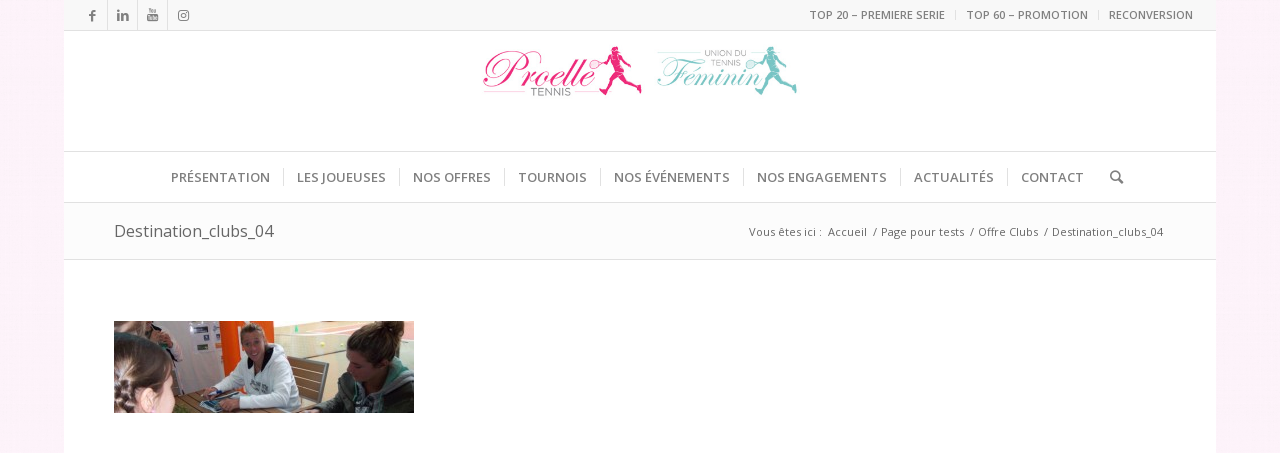

--- FILE ---
content_type: text/html; charset=UTF-8
request_url: https://proelletennis.com/offre-clubs/destination_clubs_04/
body_size: 13684
content:
<!DOCTYPE html>
<html lang="fr-FR" class="html_boxed responsive av-preloader-active av-preloader-enabled av-default-lightbox  html_header_top html_logo_center html_bottom_nav_header html_menu_right html_custom html_header_sticky_disabled html_header_shrinking_disabled html_header_topbar_active html_mobile_menu_phone html_header_searchicon html_content_align_center html_header_unstick_top html_header_stretch html_elegant-blog html_av-submenu-hidden html_av-submenu-display-click html_av-overlay-side html_av-overlay-side-classic html_av-submenu-noclone html_entry_id_2190 av-cookies-no-cookie-consent av-no-preview html_text_menu_active ">
<head>
<meta charset="UTF-8" />


<!-- mobile setting -->
<meta name="viewport" content="width=device-width, initial-scale=1">

<!-- Scripts/CSS and wp_head hook -->
<meta name='robots' content='index, follow, max-image-preview:large, max-snippet:-1, max-video-preview:-1' />
	<style>img:is([sizes="auto" i], [sizes^="auto," i]) { contain-intrinsic-size: 3000px 1500px }</style>
	
	<!-- This site is optimized with the Yoast SEO plugin v26.8 - https://yoast.com/product/yoast-seo-wordpress/ -->
	<title>Destination_clubs_04 - Pro Elle Tennis</title>
	<link rel="canonical" href="https://proelletennis.com/offre-clubs/destination_clubs_04/" />
	<meta property="og:locale" content="fr_FR" />
	<meta property="og:type" content="article" />
	<meta property="og:title" content="Destination_clubs_04 - Pro Elle Tennis" />
	<meta property="og:url" content="https://proelletennis.com/offre-clubs/destination_clubs_04/" />
	<meta property="og:site_name" content="Pro Elle Tennis" />
	<meta property="article:publisher" content="https://www.facebook.com/ProElleTennis.UTF" />
	<meta property="og:image" content="https://proelletennis.com/offre-clubs/destination_clubs_04" />
	<meta property="og:image:width" content="852" />
	<meta property="og:image:height" content="262" />
	<meta property="og:image:type" content="image/jpeg" />
	<meta name="twitter:card" content="summary_large_image" />
	<script type="application/ld+json" class="yoast-schema-graph">{"@context":"https://schema.org","@graph":[{"@type":"WebPage","@id":"https://proelletennis.com/offre-clubs/destination_clubs_04/","url":"https://proelletennis.com/offre-clubs/destination_clubs_04/","name":"Destination_clubs_04 - Pro Elle Tennis","isPartOf":{"@id":"https://proelletennis.com/#website"},"primaryImageOfPage":{"@id":"https://proelletennis.com/offre-clubs/destination_clubs_04/#primaryimage"},"image":{"@id":"https://proelletennis.com/offre-clubs/destination_clubs_04/#primaryimage"},"thumbnailUrl":"https://proelletennis.com/wp-content/uploads/2012/04/Destination_clubs_04.jpg","datePublished":"2013-11-16T12:45:53+00:00","breadcrumb":{"@id":"https://proelletennis.com/offre-clubs/destination_clubs_04/#breadcrumb"},"inLanguage":"fr-FR","potentialAction":[{"@type":"ReadAction","target":["https://proelletennis.com/offre-clubs/destination_clubs_04/"]}]},{"@type":"ImageObject","inLanguage":"fr-FR","@id":"https://proelletennis.com/offre-clubs/destination_clubs_04/#primaryimage","url":"https://proelletennis.com/wp-content/uploads/2012/04/Destination_clubs_04.jpg","contentUrl":"https://proelletennis.com/wp-content/uploads/2012/04/Destination_clubs_04.jpg","width":852,"height":262},{"@type":"BreadcrumbList","@id":"https://proelletennis.com/offre-clubs/destination_clubs_04/#breadcrumb","itemListElement":[{"@type":"ListItem","position":1,"name":"Accueil","item":"https://proelletennis.com/afterwork-fft-jeudi-25-septembre-2014-camille-pin/"},{"@type":"ListItem","position":2,"name":"Offre Clubs","item":"https://proelletennis.com/offre-clubs/"},{"@type":"ListItem","position":3,"name":"Destination_clubs_04"}]},{"@type":"WebSite","@id":"https://proelletennis.com/#website","url":"https://proelletennis.com/","name":"Pro Elle Tennis","description":"Pro Elle Tennis développe des activités événementielles autour des joueuses de tennis auprès des clubs de tennis et des entreprises.","publisher":{"@id":"https://proelletennis.com/#organization"},"potentialAction":[{"@type":"SearchAction","target":{"@type":"EntryPoint","urlTemplate":"https://proelletennis.com/?s={search_term_string}"},"query-input":{"@type":"PropertyValueSpecification","valueRequired":true,"valueName":"search_term_string"}}],"inLanguage":"fr-FR"},{"@type":"Organization","@id":"https://proelletennis.com/#organization","name":"Pro Elle Tennis","url":"https://proelletennis.com/","logo":{"@type":"ImageObject","inLanguage":"fr-FR","@id":"https://proelletennis.com/#/schema/logo/image/","url":"https://proelletennis.com/wp-content/uploads/2017/05/logo-mail1.jpg","contentUrl":"https://proelletennis.com/wp-content/uploads/2017/05/logo-mail1.jpg","width":1276,"height":624,"caption":"Pro Elle Tennis"},"image":{"@id":"https://proelletennis.com/#/schema/logo/image/"},"sameAs":["https://www.facebook.com/ProElleTennis.UTF","https://www.instagram.com/proelletennis/","https://fr.linkedin.com/company/pro-elle-tennis"]}]}</script>
	<!-- / Yoast SEO plugin. -->


<link rel='dns-prefetch' href='//secure.gravatar.com' />
<link rel='dns-prefetch' href='//platform-api.sharethis.com' />
<link rel='dns-prefetch' href='//stats.wp.com' />
<link rel='dns-prefetch' href='//v0.wordpress.com' />
<link rel="alternate" type="application/rss+xml" title="Pro Elle Tennis &raquo; Flux" href="https://proelletennis.com/feed/" />

<!-- google webfont font replacement -->

			<script type='text/javascript'>

				(function() {
					
					/*	check if webfonts are disabled by user setting via cookie - or user must opt in.	*/
					var html = document.getElementsByTagName('html')[0];
					var cookie_check = html.className.indexOf('av-cookies-needs-opt-in') >= 0 || html.className.indexOf('av-cookies-can-opt-out') >= 0;
					var allow_continue = true;
					var silent_accept_cookie = html.className.indexOf('av-cookies-user-silent-accept') >= 0;

					if( cookie_check && ! silent_accept_cookie )
					{
						if( ! document.cookie.match(/aviaCookieConsent/) || html.className.indexOf('av-cookies-session-refused') >= 0 )
						{
							allow_continue = false;
						}
						else
						{
							if( ! document.cookie.match(/aviaPrivacyRefuseCookiesHideBar/) )
							{
								allow_continue = false;
							}
							else if( ! document.cookie.match(/aviaPrivacyEssentialCookiesEnabled/) )
							{
								allow_continue = false;
							}
							else if( document.cookie.match(/aviaPrivacyGoogleWebfontsDisabled/) )
							{
								allow_continue = false;
							}
						}
					}
					
					if( allow_continue )
					{
						var f = document.createElement('link');
					
						f.type 	= 'text/css';
						f.rel 	= 'stylesheet';
						f.href 	= '//fonts.googleapis.com/css?family=Open+Sans:400,600';
						f.id 	= 'avia-google-webfont';

						document.getElementsByTagName('head')[0].appendChild(f);
					}
				})();
			
			</script>
			<script type="text/javascript">
/* <![CDATA[ */
window._wpemojiSettings = {"baseUrl":"https:\/\/s.w.org\/images\/core\/emoji\/15.0.3\/72x72\/","ext":".png","svgUrl":"https:\/\/s.w.org\/images\/core\/emoji\/15.0.3\/svg\/","svgExt":".svg","source":{"concatemoji":"https:\/\/proelletennis.com\/wp-includes\/js\/wp-emoji-release.min.js?ver=6.7.4"}};
/*! This file is auto-generated */
!function(i,n){var o,s,e;function c(e){try{var t={supportTests:e,timestamp:(new Date).valueOf()};sessionStorage.setItem(o,JSON.stringify(t))}catch(e){}}function p(e,t,n){e.clearRect(0,0,e.canvas.width,e.canvas.height),e.fillText(t,0,0);var t=new Uint32Array(e.getImageData(0,0,e.canvas.width,e.canvas.height).data),r=(e.clearRect(0,0,e.canvas.width,e.canvas.height),e.fillText(n,0,0),new Uint32Array(e.getImageData(0,0,e.canvas.width,e.canvas.height).data));return t.every(function(e,t){return e===r[t]})}function u(e,t,n){switch(t){case"flag":return n(e,"\ud83c\udff3\ufe0f\u200d\u26a7\ufe0f","\ud83c\udff3\ufe0f\u200b\u26a7\ufe0f")?!1:!n(e,"\ud83c\uddfa\ud83c\uddf3","\ud83c\uddfa\u200b\ud83c\uddf3")&&!n(e,"\ud83c\udff4\udb40\udc67\udb40\udc62\udb40\udc65\udb40\udc6e\udb40\udc67\udb40\udc7f","\ud83c\udff4\u200b\udb40\udc67\u200b\udb40\udc62\u200b\udb40\udc65\u200b\udb40\udc6e\u200b\udb40\udc67\u200b\udb40\udc7f");case"emoji":return!n(e,"\ud83d\udc26\u200d\u2b1b","\ud83d\udc26\u200b\u2b1b")}return!1}function f(e,t,n){var r="undefined"!=typeof WorkerGlobalScope&&self instanceof WorkerGlobalScope?new OffscreenCanvas(300,150):i.createElement("canvas"),a=r.getContext("2d",{willReadFrequently:!0}),o=(a.textBaseline="top",a.font="600 32px Arial",{});return e.forEach(function(e){o[e]=t(a,e,n)}),o}function t(e){var t=i.createElement("script");t.src=e,t.defer=!0,i.head.appendChild(t)}"undefined"!=typeof Promise&&(o="wpEmojiSettingsSupports",s=["flag","emoji"],n.supports={everything:!0,everythingExceptFlag:!0},e=new Promise(function(e){i.addEventListener("DOMContentLoaded",e,{once:!0})}),new Promise(function(t){var n=function(){try{var e=JSON.parse(sessionStorage.getItem(o));if("object"==typeof e&&"number"==typeof e.timestamp&&(new Date).valueOf()<e.timestamp+604800&&"object"==typeof e.supportTests)return e.supportTests}catch(e){}return null}();if(!n){if("undefined"!=typeof Worker&&"undefined"!=typeof OffscreenCanvas&&"undefined"!=typeof URL&&URL.createObjectURL&&"undefined"!=typeof Blob)try{var e="postMessage("+f.toString()+"("+[JSON.stringify(s),u.toString(),p.toString()].join(",")+"));",r=new Blob([e],{type:"text/javascript"}),a=new Worker(URL.createObjectURL(r),{name:"wpTestEmojiSupports"});return void(a.onmessage=function(e){c(n=e.data),a.terminate(),t(n)})}catch(e){}c(n=f(s,u,p))}t(n)}).then(function(e){for(var t in e)n.supports[t]=e[t],n.supports.everything=n.supports.everything&&n.supports[t],"flag"!==t&&(n.supports.everythingExceptFlag=n.supports.everythingExceptFlag&&n.supports[t]);n.supports.everythingExceptFlag=n.supports.everythingExceptFlag&&!n.supports.flag,n.DOMReady=!1,n.readyCallback=function(){n.DOMReady=!0}}).then(function(){return e}).then(function(){var e;n.supports.everything||(n.readyCallback(),(e=n.source||{}).concatemoji?t(e.concatemoji):e.wpemoji&&e.twemoji&&(t(e.twemoji),t(e.wpemoji)))}))}((window,document),window._wpemojiSettings);
/* ]]> */
</script>
<link rel='stylesheet' id='sfpw-style-css' href='https://proelletennis.com/wp-content/plugins/simple-featured-posts-widget//sfpw-style.css?ver=6.7.4' type='text/css' media='all' />
<link rel='stylesheet' id='avia-grid-css' href='https://proelletennis.com/wp-content/themes/enfold2020/css/grid.css?ver=4.7.6.3' type='text/css' media='all' />
<link rel='stylesheet' id='avia-base-css' href='https://proelletennis.com/wp-content/themes/enfold2020/css/base.css?ver=4.7.6.3' type='text/css' media='all' />
<link rel='stylesheet' id='avia-layout-css' href='https://proelletennis.com/wp-content/themes/enfold2020/css/layout.css?ver=4.7.6.3' type='text/css' media='all' />
<link rel='stylesheet' id='avia-module-audioplayer-css' href='https://proelletennis.com/wp-content/themes/enfold2020/config-templatebuilder/avia-shortcodes/audio-player/audio-player.css?ver=6.7.4' type='text/css' media='all' />
<link rel='stylesheet' id='avia-module-blog-css' href='https://proelletennis.com/wp-content/themes/enfold2020/config-templatebuilder/avia-shortcodes/blog/blog.css?ver=6.7.4' type='text/css' media='all' />
<link rel='stylesheet' id='avia-module-postslider-css' href='https://proelletennis.com/wp-content/themes/enfold2020/config-templatebuilder/avia-shortcodes/postslider/postslider.css?ver=6.7.4' type='text/css' media='all' />
<link rel='stylesheet' id='avia-module-button-css' href='https://proelletennis.com/wp-content/themes/enfold2020/config-templatebuilder/avia-shortcodes/buttons/buttons.css?ver=6.7.4' type='text/css' media='all' />
<link rel='stylesheet' id='avia-module-buttonrow-css' href='https://proelletennis.com/wp-content/themes/enfold2020/config-templatebuilder/avia-shortcodes/buttonrow/buttonrow.css?ver=6.7.4' type='text/css' media='all' />
<link rel='stylesheet' id='avia-module-button-fullwidth-css' href='https://proelletennis.com/wp-content/themes/enfold2020/config-templatebuilder/avia-shortcodes/buttons_fullwidth/buttons_fullwidth.css?ver=6.7.4' type='text/css' media='all' />
<link rel='stylesheet' id='avia-module-catalogue-css' href='https://proelletennis.com/wp-content/themes/enfold2020/config-templatebuilder/avia-shortcodes/catalogue/catalogue.css?ver=6.7.4' type='text/css' media='all' />
<link rel='stylesheet' id='avia-module-comments-css' href='https://proelletennis.com/wp-content/themes/enfold2020/config-templatebuilder/avia-shortcodes/comments/comments.css?ver=6.7.4' type='text/css' media='all' />
<link rel='stylesheet' id='avia-module-contact-css' href='https://proelletennis.com/wp-content/themes/enfold2020/config-templatebuilder/avia-shortcodes/contact/contact.css?ver=6.7.4' type='text/css' media='all' />
<link rel='stylesheet' id='avia-module-slideshow-css' href='https://proelletennis.com/wp-content/themes/enfold2020/config-templatebuilder/avia-shortcodes/slideshow/slideshow.css?ver=6.7.4' type='text/css' media='all' />
<link rel='stylesheet' id='avia-module-slideshow-contentpartner-css' href='https://proelletennis.com/wp-content/themes/enfold2020/config-templatebuilder/avia-shortcodes/contentslider/contentslider.css?ver=6.7.4' type='text/css' media='all' />
<link rel='stylesheet' id='avia-module-countdown-css' href='https://proelletennis.com/wp-content/themes/enfold2020/config-templatebuilder/avia-shortcodes/countdown/countdown.css?ver=6.7.4' type='text/css' media='all' />
<link rel='stylesheet' id='avia-module-gallery-css' href='https://proelletennis.com/wp-content/themes/enfold2020/config-templatebuilder/avia-shortcodes/gallery/gallery.css?ver=6.7.4' type='text/css' media='all' />
<link rel='stylesheet' id='avia-module-gallery-hor-css' href='https://proelletennis.com/wp-content/themes/enfold2020/config-templatebuilder/avia-shortcodes/gallery_horizontal/gallery_horizontal.css?ver=6.7.4' type='text/css' media='all' />
<link rel='stylesheet' id='avia-module-maps-css' href='https://proelletennis.com/wp-content/themes/enfold2020/config-templatebuilder/avia-shortcodes/google_maps/google_maps.css?ver=6.7.4' type='text/css' media='all' />
<link rel='stylesheet' id='avia-module-gridrow-css' href='https://proelletennis.com/wp-content/themes/enfold2020/config-templatebuilder/avia-shortcodes/grid_row/grid_row.css?ver=6.7.4' type='text/css' media='all' />
<link rel='stylesheet' id='avia-module-heading-css' href='https://proelletennis.com/wp-content/themes/enfold2020/config-templatebuilder/avia-shortcodes/heading/heading.css?ver=6.7.4' type='text/css' media='all' />
<link rel='stylesheet' id='avia-module-rotator-css' href='https://proelletennis.com/wp-content/themes/enfold2020/config-templatebuilder/avia-shortcodes/headline_rotator/headline_rotator.css?ver=6.7.4' type='text/css' media='all' />
<link rel='stylesheet' id='avia-module-hr-css' href='https://proelletennis.com/wp-content/themes/enfold2020/config-templatebuilder/avia-shortcodes/hr/hr.css?ver=6.7.4' type='text/css' media='all' />
<link rel='stylesheet' id='avia-module-icon-css' href='https://proelletennis.com/wp-content/themes/enfold2020/config-templatebuilder/avia-shortcodes/icon/icon.css?ver=6.7.4' type='text/css' media='all' />
<link rel='stylesheet' id='avia-module-iconbox-css' href='https://proelletennis.com/wp-content/themes/enfold2020/config-templatebuilder/avia-shortcodes/iconbox/iconbox.css?ver=6.7.4' type='text/css' media='all' />
<link rel='stylesheet' id='avia-module-icongrid-css' href='https://proelletennis.com/wp-content/themes/enfold2020/config-templatebuilder/avia-shortcodes/icongrid/icongrid.css?ver=6.7.4' type='text/css' media='all' />
<link rel='stylesheet' id='avia-module-iconlist-css' href='https://proelletennis.com/wp-content/themes/enfold2020/config-templatebuilder/avia-shortcodes/iconlist/iconlist.css?ver=6.7.4' type='text/css' media='all' />
<link rel='stylesheet' id='avia-module-image-css' href='https://proelletennis.com/wp-content/themes/enfold2020/config-templatebuilder/avia-shortcodes/image/image.css?ver=6.7.4' type='text/css' media='all' />
<link rel='stylesheet' id='avia-module-hotspot-css' href='https://proelletennis.com/wp-content/themes/enfold2020/config-templatebuilder/avia-shortcodes/image_hotspots/image_hotspots.css?ver=6.7.4' type='text/css' media='all' />
<link rel='stylesheet' id='avia-module-magazine-css' href='https://proelletennis.com/wp-content/themes/enfold2020/config-templatebuilder/avia-shortcodes/magazine/magazine.css?ver=6.7.4' type='text/css' media='all' />
<link rel='stylesheet' id='avia-module-masonry-css' href='https://proelletennis.com/wp-content/themes/enfold2020/config-templatebuilder/avia-shortcodes/masonry_entries/masonry_entries.css?ver=6.7.4' type='text/css' media='all' />
<link rel='stylesheet' id='avia-siteloader-css' href='https://proelletennis.com/wp-content/themes/enfold2020/css/avia-snippet-site-preloader.css?ver=6.7.4' type='text/css' media='all' />
<link rel='stylesheet' id='avia-module-menu-css' href='https://proelletennis.com/wp-content/themes/enfold2020/config-templatebuilder/avia-shortcodes/menu/menu.css?ver=6.7.4' type='text/css' media='all' />
<link rel='stylesheet' id='avia-modfule-notification-css' href='https://proelletennis.com/wp-content/themes/enfold2020/config-templatebuilder/avia-shortcodes/notification/notification.css?ver=6.7.4' type='text/css' media='all' />
<link rel='stylesheet' id='avia-module-numbers-css' href='https://proelletennis.com/wp-content/themes/enfold2020/config-templatebuilder/avia-shortcodes/numbers/numbers.css?ver=6.7.4' type='text/css' media='all' />
<link rel='stylesheet' id='avia-module-portfolio-css' href='https://proelletennis.com/wp-content/themes/enfold2020/config-templatebuilder/avia-shortcodes/portfolio/portfolio.css?ver=6.7.4' type='text/css' media='all' />
<link rel='stylesheet' id='avia-module-post-metadata-css' href='https://proelletennis.com/wp-content/themes/enfold2020/config-templatebuilder/avia-shortcodes/post_metadata/post_metadata.css?ver=6.7.4' type='text/css' media='all' />
<link rel='stylesheet' id='avia-module-progress-bar-css' href='https://proelletennis.com/wp-content/themes/enfold2020/config-templatebuilder/avia-shortcodes/progressbar/progressbar.css?ver=6.7.4' type='text/css' media='all' />
<link rel='stylesheet' id='avia-module-promobox-css' href='https://proelletennis.com/wp-content/themes/enfold2020/config-templatebuilder/avia-shortcodes/promobox/promobox.css?ver=6.7.4' type='text/css' media='all' />
<link rel='stylesheet' id='avia-sc-search-css' href='https://proelletennis.com/wp-content/themes/enfold2020/config-templatebuilder/avia-shortcodes/search/search.css?ver=6.7.4' type='text/css' media='all' />
<link rel='stylesheet' id='avia-module-slideshow-accordion-css' href='https://proelletennis.com/wp-content/themes/enfold2020/config-templatebuilder/avia-shortcodes/slideshow_accordion/slideshow_accordion.css?ver=6.7.4' type='text/css' media='all' />
<link rel='stylesheet' id='avia-module-slideshow-feature-image-css' href='https://proelletennis.com/wp-content/themes/enfold2020/config-templatebuilder/avia-shortcodes/slideshow_feature_image/slideshow_feature_image.css?ver=6.7.4' type='text/css' media='all' />
<link rel='stylesheet' id='avia-module-slideshow-fullsize-css' href='https://proelletennis.com/wp-content/themes/enfold2020/config-templatebuilder/avia-shortcodes/slideshow_fullsize/slideshow_fullsize.css?ver=6.7.4' type='text/css' media='all' />
<link rel='stylesheet' id='avia-module-slideshow-fullscreen-css' href='https://proelletennis.com/wp-content/themes/enfold2020/config-templatebuilder/avia-shortcodes/slideshow_fullscreen/slideshow_fullscreen.css?ver=6.7.4' type='text/css' media='all' />
<link rel='stylesheet' id='avia-module-slideshow-ls-css' href='https://proelletennis.com/wp-content/themes/enfold2020/config-templatebuilder/avia-shortcodes/slideshow_layerslider/slideshow_layerslider.css?ver=6.7.4' type='text/css' media='all' />
<link rel='stylesheet' id='avia-module-social-css' href='https://proelletennis.com/wp-content/themes/enfold2020/config-templatebuilder/avia-shortcodes/social_share/social_share.css?ver=6.7.4' type='text/css' media='all' />
<link rel='stylesheet' id='avia-module-tabsection-css' href='https://proelletennis.com/wp-content/themes/enfold2020/config-templatebuilder/avia-shortcodes/tab_section/tab_section.css?ver=6.7.4' type='text/css' media='all' />
<link rel='stylesheet' id='avia-module-table-css' href='https://proelletennis.com/wp-content/themes/enfold2020/config-templatebuilder/avia-shortcodes/table/table.css?ver=6.7.4' type='text/css' media='all' />
<link rel='stylesheet' id='avia-module-tabs-css' href='https://proelletennis.com/wp-content/themes/enfold2020/config-templatebuilder/avia-shortcodes/tabs/tabs.css?ver=6.7.4' type='text/css' media='all' />
<link rel='stylesheet' id='avia-module-team-css' href='https://proelletennis.com/wp-content/themes/enfold2020/config-templatebuilder/avia-shortcodes/team/team.css?ver=6.7.4' type='text/css' media='all' />
<link rel='stylesheet' id='avia-module-testimonials-css' href='https://proelletennis.com/wp-content/themes/enfold2020/config-templatebuilder/avia-shortcodes/testimonials/testimonials.css?ver=6.7.4' type='text/css' media='all' />
<link rel='stylesheet' id='avia-module-timeline-css' href='https://proelletennis.com/wp-content/themes/enfold2020/config-templatebuilder/avia-shortcodes/timeline/timeline.css?ver=6.7.4' type='text/css' media='all' />
<link rel='stylesheet' id='avia-module-toggles-css' href='https://proelletennis.com/wp-content/themes/enfold2020/config-templatebuilder/avia-shortcodes/toggles/toggles.css?ver=6.7.4' type='text/css' media='all' />
<link rel='stylesheet' id='avia-module-video-css' href='https://proelletennis.com/wp-content/themes/enfold2020/config-templatebuilder/avia-shortcodes/video/video.css?ver=6.7.4' type='text/css' media='all' />
<style id='wp-emoji-styles-inline-css' type='text/css'>

	img.wp-smiley, img.emoji {
		display: inline !important;
		border: none !important;
		box-shadow: none !important;
		height: 1em !important;
		width: 1em !important;
		margin: 0 0.07em !important;
		vertical-align: -0.1em !important;
		background: none !important;
		padding: 0 !important;
	}
</style>
<link rel='stylesheet' id='wp-block-library-css' href='https://proelletennis.com/wp-includes/css/dist/block-library/style.min.css?ver=6.7.4' type='text/css' media='all' />
<style id='jetpack-sharing-buttons-style-inline-css' type='text/css'>
.jetpack-sharing-buttons__services-list{display:flex;flex-direction:row;flex-wrap:wrap;gap:0;list-style-type:none;margin:5px;padding:0}.jetpack-sharing-buttons__services-list.has-small-icon-size{font-size:12px}.jetpack-sharing-buttons__services-list.has-normal-icon-size{font-size:16px}.jetpack-sharing-buttons__services-list.has-large-icon-size{font-size:24px}.jetpack-sharing-buttons__services-list.has-huge-icon-size{font-size:36px}@media print{.jetpack-sharing-buttons__services-list{display:none!important}}.editor-styles-wrapper .wp-block-jetpack-sharing-buttons{gap:0;padding-inline-start:0}ul.jetpack-sharing-buttons__services-list.has-background{padding:1.25em 2.375em}
</style>
<style id='classic-theme-styles-inline-css' type='text/css'>
/*! This file is auto-generated */
.wp-block-button__link{color:#fff;background-color:#32373c;border-radius:9999px;box-shadow:none;text-decoration:none;padding:calc(.667em + 2px) calc(1.333em + 2px);font-size:1.125em}.wp-block-file__button{background:#32373c;color:#fff;text-decoration:none}
</style>
<style id='global-styles-inline-css' type='text/css'>
:root{--wp--preset--aspect-ratio--square: 1;--wp--preset--aspect-ratio--4-3: 4/3;--wp--preset--aspect-ratio--3-4: 3/4;--wp--preset--aspect-ratio--3-2: 3/2;--wp--preset--aspect-ratio--2-3: 2/3;--wp--preset--aspect-ratio--16-9: 16/9;--wp--preset--aspect-ratio--9-16: 9/16;--wp--preset--color--black: #000000;--wp--preset--color--cyan-bluish-gray: #abb8c3;--wp--preset--color--white: #ffffff;--wp--preset--color--pale-pink: #f78da7;--wp--preset--color--vivid-red: #cf2e2e;--wp--preset--color--luminous-vivid-orange: #ff6900;--wp--preset--color--luminous-vivid-amber: #fcb900;--wp--preset--color--light-green-cyan: #7bdcb5;--wp--preset--color--vivid-green-cyan: #00d084;--wp--preset--color--pale-cyan-blue: #8ed1fc;--wp--preset--color--vivid-cyan-blue: #0693e3;--wp--preset--color--vivid-purple: #9b51e0;--wp--preset--gradient--vivid-cyan-blue-to-vivid-purple: linear-gradient(135deg,rgba(6,147,227,1) 0%,rgb(155,81,224) 100%);--wp--preset--gradient--light-green-cyan-to-vivid-green-cyan: linear-gradient(135deg,rgb(122,220,180) 0%,rgb(0,208,130) 100%);--wp--preset--gradient--luminous-vivid-amber-to-luminous-vivid-orange: linear-gradient(135deg,rgba(252,185,0,1) 0%,rgba(255,105,0,1) 100%);--wp--preset--gradient--luminous-vivid-orange-to-vivid-red: linear-gradient(135deg,rgba(255,105,0,1) 0%,rgb(207,46,46) 100%);--wp--preset--gradient--very-light-gray-to-cyan-bluish-gray: linear-gradient(135deg,rgb(238,238,238) 0%,rgb(169,184,195) 100%);--wp--preset--gradient--cool-to-warm-spectrum: linear-gradient(135deg,rgb(74,234,220) 0%,rgb(151,120,209) 20%,rgb(207,42,186) 40%,rgb(238,44,130) 60%,rgb(251,105,98) 80%,rgb(254,248,76) 100%);--wp--preset--gradient--blush-light-purple: linear-gradient(135deg,rgb(255,206,236) 0%,rgb(152,150,240) 100%);--wp--preset--gradient--blush-bordeaux: linear-gradient(135deg,rgb(254,205,165) 0%,rgb(254,45,45) 50%,rgb(107,0,62) 100%);--wp--preset--gradient--luminous-dusk: linear-gradient(135deg,rgb(255,203,112) 0%,rgb(199,81,192) 50%,rgb(65,88,208) 100%);--wp--preset--gradient--pale-ocean: linear-gradient(135deg,rgb(255,245,203) 0%,rgb(182,227,212) 50%,rgb(51,167,181) 100%);--wp--preset--gradient--electric-grass: linear-gradient(135deg,rgb(202,248,128) 0%,rgb(113,206,126) 100%);--wp--preset--gradient--midnight: linear-gradient(135deg,rgb(2,3,129) 0%,rgb(40,116,252) 100%);--wp--preset--font-size--small: 13px;--wp--preset--font-size--medium: 20px;--wp--preset--font-size--large: 36px;--wp--preset--font-size--x-large: 42px;--wp--preset--spacing--20: 0.44rem;--wp--preset--spacing--30: 0.67rem;--wp--preset--spacing--40: 1rem;--wp--preset--spacing--50: 1.5rem;--wp--preset--spacing--60: 2.25rem;--wp--preset--spacing--70: 3.38rem;--wp--preset--spacing--80: 5.06rem;--wp--preset--shadow--natural: 6px 6px 9px rgba(0, 0, 0, 0.2);--wp--preset--shadow--deep: 12px 12px 50px rgba(0, 0, 0, 0.4);--wp--preset--shadow--sharp: 6px 6px 0px rgba(0, 0, 0, 0.2);--wp--preset--shadow--outlined: 6px 6px 0px -3px rgba(255, 255, 255, 1), 6px 6px rgba(0, 0, 0, 1);--wp--preset--shadow--crisp: 6px 6px 0px rgba(0, 0, 0, 1);}:where(.is-layout-flex){gap: 0.5em;}:where(.is-layout-grid){gap: 0.5em;}body .is-layout-flex{display: flex;}.is-layout-flex{flex-wrap: wrap;align-items: center;}.is-layout-flex > :is(*, div){margin: 0;}body .is-layout-grid{display: grid;}.is-layout-grid > :is(*, div){margin: 0;}:where(.wp-block-columns.is-layout-flex){gap: 2em;}:where(.wp-block-columns.is-layout-grid){gap: 2em;}:where(.wp-block-post-template.is-layout-flex){gap: 1.25em;}:where(.wp-block-post-template.is-layout-grid){gap: 1.25em;}.has-black-color{color: var(--wp--preset--color--black) !important;}.has-cyan-bluish-gray-color{color: var(--wp--preset--color--cyan-bluish-gray) !important;}.has-white-color{color: var(--wp--preset--color--white) !important;}.has-pale-pink-color{color: var(--wp--preset--color--pale-pink) !important;}.has-vivid-red-color{color: var(--wp--preset--color--vivid-red) !important;}.has-luminous-vivid-orange-color{color: var(--wp--preset--color--luminous-vivid-orange) !important;}.has-luminous-vivid-amber-color{color: var(--wp--preset--color--luminous-vivid-amber) !important;}.has-light-green-cyan-color{color: var(--wp--preset--color--light-green-cyan) !important;}.has-vivid-green-cyan-color{color: var(--wp--preset--color--vivid-green-cyan) !important;}.has-pale-cyan-blue-color{color: var(--wp--preset--color--pale-cyan-blue) !important;}.has-vivid-cyan-blue-color{color: var(--wp--preset--color--vivid-cyan-blue) !important;}.has-vivid-purple-color{color: var(--wp--preset--color--vivid-purple) !important;}.has-black-background-color{background-color: var(--wp--preset--color--black) !important;}.has-cyan-bluish-gray-background-color{background-color: var(--wp--preset--color--cyan-bluish-gray) !important;}.has-white-background-color{background-color: var(--wp--preset--color--white) !important;}.has-pale-pink-background-color{background-color: var(--wp--preset--color--pale-pink) !important;}.has-vivid-red-background-color{background-color: var(--wp--preset--color--vivid-red) !important;}.has-luminous-vivid-orange-background-color{background-color: var(--wp--preset--color--luminous-vivid-orange) !important;}.has-luminous-vivid-amber-background-color{background-color: var(--wp--preset--color--luminous-vivid-amber) !important;}.has-light-green-cyan-background-color{background-color: var(--wp--preset--color--light-green-cyan) !important;}.has-vivid-green-cyan-background-color{background-color: var(--wp--preset--color--vivid-green-cyan) !important;}.has-pale-cyan-blue-background-color{background-color: var(--wp--preset--color--pale-cyan-blue) !important;}.has-vivid-cyan-blue-background-color{background-color: var(--wp--preset--color--vivid-cyan-blue) !important;}.has-vivid-purple-background-color{background-color: var(--wp--preset--color--vivid-purple) !important;}.has-black-border-color{border-color: var(--wp--preset--color--black) !important;}.has-cyan-bluish-gray-border-color{border-color: var(--wp--preset--color--cyan-bluish-gray) !important;}.has-white-border-color{border-color: var(--wp--preset--color--white) !important;}.has-pale-pink-border-color{border-color: var(--wp--preset--color--pale-pink) !important;}.has-vivid-red-border-color{border-color: var(--wp--preset--color--vivid-red) !important;}.has-luminous-vivid-orange-border-color{border-color: var(--wp--preset--color--luminous-vivid-orange) !important;}.has-luminous-vivid-amber-border-color{border-color: var(--wp--preset--color--luminous-vivid-amber) !important;}.has-light-green-cyan-border-color{border-color: var(--wp--preset--color--light-green-cyan) !important;}.has-vivid-green-cyan-border-color{border-color: var(--wp--preset--color--vivid-green-cyan) !important;}.has-pale-cyan-blue-border-color{border-color: var(--wp--preset--color--pale-cyan-blue) !important;}.has-vivid-cyan-blue-border-color{border-color: var(--wp--preset--color--vivid-cyan-blue) !important;}.has-vivid-purple-border-color{border-color: var(--wp--preset--color--vivid-purple) !important;}.has-vivid-cyan-blue-to-vivid-purple-gradient-background{background: var(--wp--preset--gradient--vivid-cyan-blue-to-vivid-purple) !important;}.has-light-green-cyan-to-vivid-green-cyan-gradient-background{background: var(--wp--preset--gradient--light-green-cyan-to-vivid-green-cyan) !important;}.has-luminous-vivid-amber-to-luminous-vivid-orange-gradient-background{background: var(--wp--preset--gradient--luminous-vivid-amber-to-luminous-vivid-orange) !important;}.has-luminous-vivid-orange-to-vivid-red-gradient-background{background: var(--wp--preset--gradient--luminous-vivid-orange-to-vivid-red) !important;}.has-very-light-gray-to-cyan-bluish-gray-gradient-background{background: var(--wp--preset--gradient--very-light-gray-to-cyan-bluish-gray) !important;}.has-cool-to-warm-spectrum-gradient-background{background: var(--wp--preset--gradient--cool-to-warm-spectrum) !important;}.has-blush-light-purple-gradient-background{background: var(--wp--preset--gradient--blush-light-purple) !important;}.has-blush-bordeaux-gradient-background{background: var(--wp--preset--gradient--blush-bordeaux) !important;}.has-luminous-dusk-gradient-background{background: var(--wp--preset--gradient--luminous-dusk) !important;}.has-pale-ocean-gradient-background{background: var(--wp--preset--gradient--pale-ocean) !important;}.has-electric-grass-gradient-background{background: var(--wp--preset--gradient--electric-grass) !important;}.has-midnight-gradient-background{background: var(--wp--preset--gradient--midnight) !important;}.has-small-font-size{font-size: var(--wp--preset--font-size--small) !important;}.has-medium-font-size{font-size: var(--wp--preset--font-size--medium) !important;}.has-large-font-size{font-size: var(--wp--preset--font-size--large) !important;}.has-x-large-font-size{font-size: var(--wp--preset--font-size--x-large) !important;}
:where(.wp-block-post-template.is-layout-flex){gap: 1.25em;}:where(.wp-block-post-template.is-layout-grid){gap: 1.25em;}
:where(.wp-block-columns.is-layout-flex){gap: 2em;}:where(.wp-block-columns.is-layout-grid){gap: 2em;}
:root :where(.wp-block-pullquote){font-size: 1.5em;line-height: 1.6;}
</style>
<link rel='stylesheet' id='avia-scs-css' href='https://proelletennis.com/wp-content/themes/enfold2020/css/shortcodes.css?ver=4.7.6.3' type='text/css' media='all' />
<link rel='stylesheet' id='avia-popup-css-css' href='https://proelletennis.com/wp-content/themes/enfold2020/js/aviapopup/magnific-popup.css?ver=4.7.6.3' type='text/css' media='screen' />
<link rel='stylesheet' id='avia-lightbox-css' href='https://proelletennis.com/wp-content/themes/enfold2020/css/avia-snippet-lightbox.css?ver=4.7.6.3' type='text/css' media='screen' />
<link rel='stylesheet' id='avia-widget-css-css' href='https://proelletennis.com/wp-content/themes/enfold2020/css/avia-snippet-widget.css?ver=4.7.6.3' type='text/css' media='screen' />
<link rel='stylesheet' id='avia-dynamic-css' href='https://proelletennis.com/wp-content/uploads/dynamic_avia/enfold.css?ver=63a5ce2c10f10' type='text/css' media='all' />
<link rel='stylesheet' id='avia-custom-css' href='https://proelletennis.com/wp-content/themes/enfold2020/css/custom.css?ver=4.7.6.3' type='text/css' media='all' />
<script type="text/javascript" src="https://proelletennis.com/wp-includes/js/jquery/jquery.min.js?ver=3.7.1" id="jquery-core-js"></script>
<script type="text/javascript" src="https://proelletennis.com/wp-includes/js/jquery/jquery-migrate.min.js?ver=3.4.1" id="jquery-migrate-js"></script>
<script type="text/javascript" src="https://proelletennis.com/wp-content/themes/enfold2020/js/avia-compat.js?ver=4.7.6.3" id="avia-compat-js"></script>
<script type="text/javascript" src="//platform-api.sharethis.com/js/sharethis.js#source=googleanalytics-wordpress#product=ga&amp;property=5ef222a30ef96600120c1cca" id="googleanalytics-platform-sharethis-js"></script>
<link rel="https://api.w.org/" href="https://proelletennis.com/wp-json/" /><link rel="alternate" title="JSON" type="application/json" href="https://proelletennis.com/wp-json/wp/v2/media/2190" /><link rel="EditURI" type="application/rsd+xml" title="RSD" href="https://proelletennis.com/xmlrpc.php?rsd" />
<meta name="generator" content="WordPress 6.7.4" />
<link rel='shortlink' href='https://wp.me/a69nid-zk' />
<link rel="alternate" title="oEmbed (JSON)" type="application/json+oembed" href="https://proelletennis.com/wp-json/oembed/1.0/embed?url=https%3A%2F%2Fproelletennis.com%2Foffre-clubs%2Fdestination_clubs_04%2F" />
<link rel="alternate" title="oEmbed (XML)" type="text/xml+oembed" href="https://proelletennis.com/wp-json/oembed/1.0/embed?url=https%3A%2F%2Fproelletennis.com%2Foffre-clubs%2Fdestination_clubs_04%2F&#038;format=xml" />
	<style>img#wpstats{display:none}</style>
		<link rel="profile" href="http://gmpg.org/xfn/11" />
<link rel="alternate" type="application/rss+xml" title="Pro Elle Tennis RSS2 Feed" href="https://proelletennis.com/feed/" />
<link rel="pingback" href="https://proelletennis.com/xmlrpc.php" />

<style type='text/css' media='screen'>
 #top #header_main > .container, #top #header_main > .container .main_menu  .av-main-nav > li > a, #top #header_main #menu-item-shop .cart_dropdown_link{ height:120px; line-height: 120px; }
 .html_top_nav_header .av-logo-container{ height:120px;  }
 .html_header_top.html_header_sticky #top #wrap_all #main{ padding-top:202px; } 
</style>
<!--[if lt IE 9]><script src="https://proelletennis.com/wp-content/themes/enfold2020/js/html5shiv.js"></script><![endif]-->
<link rel="icon" href="http://proelletennis.com/wp-content/uploads/2016/05/proelle-carre-300x300.png" type="image/png">
<script>
(function() {
	(function (i, s, o, g, r, a, m) {
		i['GoogleAnalyticsObject'] = r;
		i[r] = i[r] || function () {
				(i[r].q = i[r].q || []).push(arguments)
			}, i[r].l = 1 * new Date();
		a = s.createElement(o),
			m = s.getElementsByTagName(o)[0];
		a.async = 1;
		a.src = g;
		m.parentNode.insertBefore(a, m)
	})(window, document, 'script', 'https://google-analytics.com/analytics.js', 'ga');

	ga('create', 'UA-125976343-1', 'auto');
			ga('send', 'pageview');
	})();
</script>
		<style type="text/css" id="wp-custom-css">
			.av-special-heading {
	width: 100%;
	clear: both;
	display: block;
	margin-top: 0;
	overflow: hidden;
	position: relative;
}

.evcal_evdata_row .evcal_evdata_cell a {
	border: none;
	padding: 0;
	color: #FF3762;
}

#top div .avia-gallery img {
	float: left;
	border-style: solid;
	border-width: 0;
	padding: 7px;
	width: 100%;
	border-radius: 0;
}

blockquote {
	border-left-style: solid;
	border-left-width: 4px;
	padding-left: 20px;
	margin-bottom: 1em;
	margin-right: 1em;
	font-size: 16px;
	line-height: 1.5em;
	color: #FF3772;
}		</style>
		<style type='text/css'>
@font-face {font-family: 'entypo-fontello'; font-weight: normal; font-style: normal; font-display: auto;
src: url('https://proelletennis.com/wp-content/themes/enfold2020/config-templatebuilder/avia-template-builder/assets/fonts/entypo-fontello.woff2') format('woff2'),
url('https://proelletennis.com/wp-content/themes/enfold2020/config-templatebuilder/avia-template-builder/assets/fonts/entypo-fontello.woff') format('woff'),
url('https://proelletennis.com/wp-content/themes/enfold2020/config-templatebuilder/avia-template-builder/assets/fonts/entypo-fontello.ttf') format('truetype'), 
url('https://proelletennis.com/wp-content/themes/enfold2020/config-templatebuilder/avia-template-builder/assets/fonts/entypo-fontello.svg#entypo-fontello') format('svg'),
url('https://proelletennis.com/wp-content/themes/enfold2020/config-templatebuilder/avia-template-builder/assets/fonts/entypo-fontello.eot'),
url('https://proelletennis.com/wp-content/themes/enfold2020/config-templatebuilder/avia-template-builder/assets/fonts/entypo-fontello.eot?#iefix') format('embedded-opentype');
} #top .avia-font-entypo-fontello, body .avia-font-entypo-fontello, html body [data-av_iconfont='entypo-fontello']:before{ font-family: 'entypo-fontello'; }
</style>

<!--
Debugging Info for Theme support: 

Theme: Enfold
Version: 4.7.6.3
Installed: enfold2020
AviaFramework Version: 5.0
AviaBuilder Version: 4.7.1.1
aviaElementManager Version: 1.0.1
ML:512-PU:96-PLA:14
WP:6.7.4
Compress: CSS:disabled - JS:disabled
Updates: enabled - deprecated Envato API - register Envato Token
PLAu:13
-->
</head>




<body id="top" class="attachment attachment-template-default attachmentid-2190 attachment-jpeg  rtl_columns boxed open_sans av-recaptcha-enabled av-google-badge-hide" itemscope="itemscope" itemtype="https://schema.org/WebPage" >

	<div class='av-siteloader-wrap av-transition-enabled'><div class='av-siteloader-inner'><div class='av-siteloader-cell'><div class='av-siteloader'><div class='av-siteloader-extra'></div></div></div></div></div>
	<div id='wrap_all'>

	
<header id='header' class='all_colors header_color light_bg_color  av_header_top av_logo_center av_bottom_nav_header av_menu_right av_custom av_header_sticky_disabled av_header_shrinking_disabled av_header_stretch av_mobile_menu_phone av_header_searchicon av_header_unstick_top av_seperator_small_border'  role="banner" itemscope="itemscope" itemtype="https://schema.org/WPHeader" >

		<div id='header_meta' class='container_wrap container_wrap_meta  av_icon_active_left av_extra_header_active av_secondary_right av_phone_active_right av_entry_id_2190'>
		
			      <div class='container'>
			      <ul class='noLightbox social_bookmarks icon_count_4'><li class='social_bookmarks_facebook av-social-link-facebook social_icon_1'><a target="_blank" aria-label="Link to Facebook" href='http://www.facebook.com/ProElleTennis.UTF' aria-hidden='false' data-av_icon='' data-av_iconfont='entypo-fontello' title='Facebook' rel="noopener"><span class='avia_hidden_link_text'>Facebook</span></a></li><li class='social_bookmarks_linkedin av-social-link-linkedin social_icon_2'><a target="_blank" aria-label="Link to LinkedIn" href='https://fr.linkedin.com/company/pro-elle-tennis' aria-hidden='false' data-av_icon='' data-av_iconfont='entypo-fontello' title='LinkedIn' rel="noopener"><span class='avia_hidden_link_text'>LinkedIn</span></a></li><li class='social_bookmarks_youtube av-social-link-youtube social_icon_3'><a target="_blank" aria-label="Link to Youtube" href='https://www.youtube.com/channel/UCuSBjK-VoIx19jyWM69T7Ag' aria-hidden='false' data-av_icon='' data-av_iconfont='entypo-fontello' title='Youtube' rel="noopener"><span class='avia_hidden_link_text'>Youtube</span></a></li><li class='social_bookmarks_instagram av-social-link-instagram social_icon_4'><a target="_blank" aria-label="Link to Instagram" href='https://www.instagram.com/proelletennis' aria-hidden='false' data-av_icon='' data-av_iconfont='entypo-fontello' title='Instagram' rel="noopener"><span class='avia_hidden_link_text'>Instagram</span></a></li></ul><nav class='sub_menu'  role="navigation" itemscope="itemscope" itemtype="https://schema.org/SiteNavigationElement" ><ul id="avia2-menu" class="menu"><li id="menu-item-2700" class="menu-item menu-item-type-post_type menu-item-object-page menu-item-2700"><a href="https://proelletennis.com/les-joueuses/premieres-series/">TOP 20 &#8211; PREMIERE SERIE</a></li>
<li id="menu-item-2698" class="menu-item menu-item-type-post_type menu-item-object-page menu-item-2698"><a href="https://proelletennis.com/les-joueuses/promotions/">TOP 60 &#8211; PROMOTION</a></li>
<li id="menu-item-2697" class="menu-item menu-item-type-post_type menu-item-object-page menu-item-2697"><a href="https://proelletennis.com/les-joueuses/reconversions/">RECONVERSION</a></li>
</ul></nav>			      </div>
		</div>

		<div  id='header_main' class='container_wrap container_wrap_logo'>
	
        <div class='container av-logo-container'><div class='inner-container'><span class='logo'><a href='https://proelletennis.com/'><img height="100" width="300" src='http://proelletennis.com/wp-content/uploads/logo-mail-ProElle.jpg' alt='Pro Elle Tennis' title='' /></a></span></div></div><div id='header_main_alternate' class='container_wrap'><div class='container'><nav class='main_menu' data-selectname='Sélectionner une page'  role="navigation" itemscope="itemscope" itemtype="https://schema.org/SiteNavigationElement" ><div class="avia-menu av-main-nav-wrap"><ul id="avia-menu" class="menu av-main-nav"><li id="menu-item-3603" class="menu-item menu-item-type-post_type menu-item-object-page menu-item-has-children menu-item-top-level menu-item-top-level-1"><a href="https://proelletennis.com/presentation-video-union-tennis-feminin-fr/" itemprop="url"><span class="avia-bullet"></span><span class="avia-menu-text">PRÉSENTATION</span><span class="avia-menu-fx"><span class="avia-arrow-wrap"><span class="avia-arrow"></span></span></span></a>


<ul class="sub-menu">
	<li id="menu-item-3606" class="menu-item menu-item-type-post_type menu-item-object-page"><a href="https://proelletennis.com/presentation-video-union-tennis-feminin-fr/" itemprop="url"><span class="avia-bullet"></span><span class="avia-menu-text">PRÉSENTATION VIDÉO</span></a></li>
	<li id="menu-item-2054" class="menu-item menu-item-type-post_type menu-item-object-page"><a href="https://proelletennis.com/union-du-tennis-feminin/" itemprop="url"><span class="avia-bullet"></span><span class="avia-menu-text">UNION DU TENNIS FÉMININ</span></a></li>
	<li id="menu-item-2059" class="menu-item menu-item-type-post_type menu-item-object-page"><a href="https://proelletennis.com/pro-elle-tennis/" itemprop="url"><span class="avia-bullet"></span><span class="avia-menu-text">PRO ELLE TENNIS</span></a></li>
	<li id="menu-item-2060" class="menu-item menu-item-type-post_type menu-item-object-page"><a href="https://proelletennis.com/notre-equipe/" itemprop="url"><span class="avia-bullet"></span><span class="avia-menu-text">NOTRE EQUIPE</span></a></li>
</ul>
</li>
<li id="menu-item-2702" class="menu-item menu-item-type-custom menu-item-object-custom menu-item-has-children menu-item-top-level menu-item-top-level-2"><a href="#" itemprop="url"><span class="avia-bullet"></span><span class="avia-menu-text">LES JOUEUSES</span><span class="avia-menu-fx"><span class="avia-arrow-wrap"><span class="avia-arrow"></span></span></span></a>


<ul class="sub-menu">
	<li id="menu-item-9248" class="menu-item menu-item-type-post_type menu-item-object-page"><a href="https://proelletennis.com/les-joueuses/premieres-series/" itemprop="url"><span class="avia-bullet"></span><span class="avia-menu-text">TOP 20 – PREMIERE SERIE</span></a></li>
	<li id="menu-item-9249" class="menu-item menu-item-type-post_type menu-item-object-page"><a href="https://proelletennis.com/les-joueuses/promotions/" itemprop="url"><span class="avia-bullet"></span><span class="avia-menu-text">TOP 60 – PROMOTION</span></a></li>
	<li id="menu-item-9247" class="menu-item menu-item-type-post_type menu-item-object-page"><a href="https://proelletennis.com/les-joueuses/reconversions/" itemprop="url"><span class="avia-bullet"></span><span class="avia-menu-text">RECONVERSION</span></a></li>
</ul>
</li>
<li id="menu-item-2067" class="menu-item menu-item-type-custom menu-item-object-custom menu-item-has-children menu-item-top-level menu-item-top-level-3"><a href="#" itemprop="url"><span class="avia-bullet"></span><span class="avia-menu-text">NOS OFFRES</span><span class="avia-menu-fx"><span class="avia-arrow-wrap"><span class="avia-arrow"></span></span></span></a>


<ul class="sub-menu">
	<li id="menu-item-2064" class="menu-item menu-item-type-post_type menu-item-object-page"><a href="https://proelletennis.com/offre-clubs/" itemprop="url"><span class="avia-bullet"></span><span class="avia-menu-text">OFFRE CLUBS</span></a></li>
	<li id="menu-item-2062" class="menu-item menu-item-type-post_type menu-item-object-page"><a href="https://proelletennis.com/offre-entreprises/" itemprop="url"><span class="avia-bullet"></span><span class="avia-menu-text">OFFRE ENTREPRISES</span></a></li>
	<li id="menu-item-2063" class="menu-item menu-item-type-post_type menu-item-object-page"><a href="https://proelletennis.com/offre-joueuses/" itemprop="url"><span class="avia-bullet"></span><span class="avia-menu-text">OFFRE JOUEUSES</span></a></li>
	<li id="menu-item-5652" class="menu-item menu-item-type-post_type menu-item-object-page menu-item-has-children"><a href="https://proelletennis.com/offre-particuliers/" itemprop="url"><span class="avia-bullet"></span><span class="avia-menu-text">OFFRE PARTICULIERS</span></a>
	<ul class="sub-menu">
		<li id="menu-item-8817" class="menu-item menu-item-type-post_type menu-item-object-page"><a href="https://proelletennis.com/offre-particuliers/coaching-sportif-roland-garros-2019/" itemprop="url"><span class="avia-bullet"></span><span class="avia-menu-text">Coaching sportif / Roland Garros 2019</span></a></li>
	</ul>
</li>
</ul>
</li>
<li id="menu-item-2087" class="menu-item menu-item-type-custom menu-item-object-custom menu-item-has-children menu-item-top-level menu-item-top-level-4"><a href="#" itemprop="url"><span class="avia-bullet"></span><span class="avia-menu-text">TOURNOIS</span><span class="avia-menu-fx"><span class="avia-arrow-wrap"><span class="avia-arrow"></span></span></span></a>


<ul class="sub-menu">
	<li id="menu-item-2085" class="menu-item menu-item-type-post_type menu-item-object-page"><a href="https://proelletennis.com/tournois/" itemprop="url"><span class="avia-bullet"></span><span class="avia-menu-text">TOURNOIS PARTENAIRES</span></a></li>
	<li id="menu-item-5653" class="menu-item menu-item-type-custom menu-item-object-custom menu-item-has-children"><a href="#" itemprop="url"><span class="avia-bullet"></span><span class="avia-menu-text">CIRCUIT CNGT</span></a>
	<ul class="sub-menu">
		<li id="menu-item-3297" class="menu-item menu-item-type-post_type menu-item-object-page"><a href="https://proelletennis.com/classement-tournoi-tennis-feminin-cngt/" itemprop="url"><span class="avia-bullet"></span><span class="avia-menu-text">Classement CNGT</span></a></li>
		<li id="menu-item-5656" class="menu-item menu-item-type-post_type menu-item-object-page"><a href="https://proelletennis.com/tournois-tennis-feminin-cngt/" itemprop="url"><span class="avia-bullet"></span><span class="avia-menu-text">Tournois CNGT</span></a></li>
	</ul>
</li>
</ul>
</li>
<li id="menu-item-5768" class="menu-item menu-item-type-custom menu-item-object-custom menu-item-has-children menu-item-mega-parent  menu-item-top-level menu-item-top-level-5"><a href="#" itemprop="url"><span class="avia-bullet"></span><span class="avia-menu-text">NOS ÉVÉNEMENTS</span><span class="avia-menu-fx"><span class="avia-arrow-wrap"><span class="avia-arrow"></span></span></span></a>
<div class='avia_mega_div avia_mega1 three units'>

<ul class="sub-menu">
	<li id="menu-item-5809" class="menu-item menu-item-type-custom menu-item-object-custom menu-item-has-children avia_mega_menu_columns_1 three units avia_mega_menu_columns_last avia_mega_menu_columns_first"><span class='mega_menu_title heading-color av-special-font'>ÉVÉNEMENTS PRO ELLE</span>
	<ul class="sub-menu">
		<li id="menu-item-12015" class="menu-item menu-item-type-post_type menu-item-object-page"><a href="https://proelletennis.com/trophees-du-tennis-feminin-2025/" itemprop="url"><span class="avia-bullet"></span><span class="avia-menu-text">TROPHEES DU TENNIS FEMININ BY ENGIE 2025</span></a></li>
		<li id="menu-item-2086" class="menu-item menu-item-type-post_type menu-item-object-page"><a href="https://proelletennis.com/trophee-pro-elle/" itemprop="url"><span class="avia-bullet"></span><span class="avia-menu-text">TROPHÉE PRO ELLE</span></a></li>
		<li id="menu-item-5797" class="menu-item menu-item-type-post_type menu-item-object-page"><a href="https://proelletennis.com/trophee-legendes-dames/" itemprop="url"><span class="avia-bullet"></span><span class="avia-menu-text">TROPHÉE DES LÉGENDES DAMES</span></a></li>
	</ul>
</li>
</ul>

</div>
</li>
<li id="menu-item-10552" class="menu-item menu-item-type-custom menu-item-object-custom menu-item-has-children menu-item-top-level menu-item-top-level-6"><a href="#" itemprop="url"><span class="avia-bullet"></span><span class="avia-menu-text">NOS ENGAGEMENTS</span><span class="avia-menu-fx"><span class="avia-arrow-wrap"><span class="avia-arrow"></span></span></span></a>


<ul class="sub-menu">
	<li id="menu-item-10553" class="menu-item menu-item-type-post_type menu-item-object-page"><a href="https://proelletennis.com/integrite-sportive/" itemprop="url"><span class="avia-bullet"></span><span class="avia-menu-text">INTEGRITE SPORTIVE</span></a></li>
	<li id="menu-item-10989" class="menu-item menu-item-type-post_type menu-item-object-page"><a href="https://proelletennis.com/association-rebond/" itemprop="url"><span class="avia-bullet"></span><span class="avia-menu-text">ASSOCIATION REBOND</span></a></li>
</ul>
</li>
<li id="menu-item-2073" class="menu-item menu-item-type-taxonomy menu-item-object-category menu-item-has-children menu-item-top-level menu-item-top-level-7"><a href="https://proelletennis.com/category/actualites/" itemprop="url"><span class="avia-bullet"></span><span class="avia-menu-text">ACTUALITÉS</span><span class="avia-menu-fx"><span class="avia-arrow-wrap"><span class="avia-arrow"></span></span></span></a>


<ul class="sub-menu">
	<li id="menu-item-9236" class="menu-item menu-item-type-post_type menu-item-object-page"><a href="https://proelletennis.com/ancienne-joueuse-tennis-devenue/" itemprop="url"><span class="avia-bullet"></span><span class="avia-menu-text">Que sont-elles devenues ?</span></a></li>
	<li id="menu-item-9237" class="menu-item menu-item-type-post_type menu-item-object-page"><a href="https://proelletennis.com/ils-aiment-le-tennis-feminin-video/" itemprop="url"><span class="avia-bullet"></span><span class="avia-menu-text">Ils aiment le tennis féminin</span></a></li>
</ul>
</li>
<li id="menu-item-8614" class="menu-item menu-item-type-post_type menu-item-object-page menu-item-top-level menu-item-top-level-8"><a href="https://proelletennis.com/contact-utf-pro-elle-tennis/" itemprop="url"><span class="avia-bullet"></span><span class="avia-menu-text">CONTACT</span><span class="avia-menu-fx"><span class="avia-arrow-wrap"><span class="avia-arrow"></span></span></span></a></li>
<li id="menu-item-search" class="noMobile menu-item menu-item-search-dropdown menu-item-avia-special"><a aria-label="Rechercher" href="?s=" rel="nofollow" data-avia-search-tooltip="

&lt;form role=&quot;search&quot; action=&quot;https://proelletennis.com/&quot; id=&quot;searchform&quot; method=&quot;get&quot; class=&quot;&quot;&gt;
	&lt;div&gt;
		&lt;input type=&quot;submit&quot; value=&quot;&quot; id=&quot;searchsubmit&quot; class=&quot;button avia-font-entypo-fontello&quot; /&gt;
		&lt;input type=&quot;text&quot; id=&quot;s&quot; name=&quot;s&quot; value=&quot;&quot; placeholder='Rechercher' /&gt;
			&lt;/div&gt;
&lt;/form&gt;" aria-hidden='false' data-av_icon='' data-av_iconfont='entypo-fontello'><span class="avia_hidden_link_text">Rechercher</span></a></li><li class="av-burger-menu-main menu-item-avia-special ">
	        			<a href="#" aria-label="Menu" aria-hidden="false">
							<span class="av-hamburger av-hamburger--spin av-js-hamburger">
								<span class="av-hamburger-box">
						          <span class="av-hamburger-inner"></span>
						          <strong>Menu</strong>
								</span>
							</span>
							<span class="avia_hidden_link_text">Menu</span>
						</a>
	        		   </li></ul></div></nav></div> </div> 
		<!-- end container_wrap-->
		</div>
		<div class='header_bg'></div>

<!-- end header -->
</header>
		
	<div id='main' class='all_colors' data-scroll-offset='0'>

	<div class='stretch_full container_wrap alternate_color light_bg_color title_container'><div class='container'><h1 class='main-title entry-title '><a href='https://proelletennis.com/offre-clubs/destination_clubs_04/' rel='bookmark' title='Lien permanent : Destination_clubs_04'  itemprop="headline" >Destination_clubs_04</a></h1><div class="breadcrumb breadcrumbs avia-breadcrumbs"><div class="breadcrumb-trail" ><span class="trail-before"><span class="breadcrumb-title">Vous êtes ici :</span></span> <span  itemscope="itemscope" itemtype="https://schema.org/BreadcrumbList" ><span  itemscope="itemscope" itemtype="https://schema.org/ListItem" itemprop="itemListElement" ><a itemprop="url" href="https://proelletennis.com" title="Pro Elle Tennis" rel="home" class="trail-begin"><span itemprop="name">Accueil</span></a><span itemprop="position" class="hidden">1</span></span></span> <span class="sep">/</span> <span  itemscope="itemscope" itemtype="https://schema.org/BreadcrumbList" ><span  itemscope="itemscope" itemtype="https://schema.org/ListItem" itemprop="itemListElement" ><a itemprop="url" href="https://proelletennis.com/?page_id=9769" title="Page pour tests"><span itemprop="name">Page pour tests</span></a><span itemprop="position" class="hidden">2</span></span></span> <span class="sep">/</span> <span  itemscope="itemscope" itemtype="https://schema.org/BreadcrumbList" ><span  itemscope="itemscope" itemtype="https://schema.org/ListItem" itemprop="itemListElement" ><a itemprop="url" href="https://proelletennis.com/offre-clubs/" title="Offre Clubs"><span itemprop="name">Offre Clubs</span></a><span itemprop="position" class="hidden">3</span></span></span> <span class="sep">/</span> <span class="trail-end">Destination_clubs_04</span></div></div></div></div>
		<div class='container_wrap container_wrap_first main_color fullsize'>

			<div class='container'>

				<main class='template-page content  av-content-full alpha units'  role="main" itemprop="mainContentOfPage" >

                    
		<article class='post-entry post-entry-type-page post-entry-2190'  itemscope="itemscope" itemtype="https://schema.org/CreativeWork" >

			<div class="entry-content-wrapper clearfix">
                <header class="entry-content-header"></header><div class="entry-content"  itemprop="text" ><p class="attachment"><a href='https://proelletennis.com/wp-content/uploads/2012/04/Destination_clubs_04.jpg'><img decoding="async" width="300" height="92" src="https://proelletennis.com/wp-content/uploads/2012/04/Destination_clubs_04-300x92.jpg" class="attachment-medium size-medium" alt="" srcset="https://proelletennis.com/wp-content/uploads/2012/04/Destination_clubs_04-300x92.jpg 300w, https://proelletennis.com/wp-content/uploads/2012/04/Destination_clubs_04-705x216.jpg 705w, https://proelletennis.com/wp-content/uploads/2012/04/Destination_clubs_04-450x138.jpg 450w, https://proelletennis.com/wp-content/uploads/2012/04/Destination_clubs_04.jpg 852w" sizes="(max-width: 300px) 100vw, 300px" /></a></p>
</div><footer class="entry-footer"></footer>			</div>

		</article><!--end post-entry-->



				<!--end content-->
				</main>

				
			</div><!--end container-->

		</div><!-- close default .container_wrap element -->



				<!-- end main -->
		</div>
		
		<!-- end wrap_all --></div>

<a href='#top' title='Faire défiler vers le haut' id='scroll-top-link' aria-hidden='true' data-av_icon='' data-av_iconfont='entypo-fontello'><span class="avia_hidden_link_text">Faire défiler vers le haut</span></a>

<div id="fb-root"></div>


 <script type='text/javascript'>
 /* <![CDATA[ */  
var avia_framework_globals = avia_framework_globals || {};
    avia_framework_globals.frameworkUrl = 'https://proelletennis.com/wp-content/themes/enfold2020/framework/';
    avia_framework_globals.installedAt = 'https://proelletennis.com/wp-content/themes/enfold2020/';
    avia_framework_globals.ajaxurl = 'https://proelletennis.com/wp-admin/admin-ajax.php';
/* ]]> */ 
</script>
 
 <script type="text/javascript" src="https://proelletennis.com/wp-content/themes/enfold2020/js/avia.js?ver=4.7.6.3" id="avia-default-js"></script>
<script type="text/javascript" src="https://proelletennis.com/wp-content/themes/enfold2020/js/shortcodes.js?ver=4.7.6.3" id="avia-shortcodes-js"></script>
<script type="text/javascript" src="https://proelletennis.com/wp-content/themes/enfold2020/config-templatebuilder/avia-shortcodes/audio-player/audio-player.js?ver=6.7.4" id="avia-module-audioplayer-js"></script>
<script type="text/javascript" src="https://proelletennis.com/wp-content/themes/enfold2020/config-templatebuilder/avia-shortcodes/contact/contact.js?ver=6.7.4" id="avia-module-contact-js"></script>
<script type="text/javascript" src="https://proelletennis.com/wp-content/themes/enfold2020/config-templatebuilder/avia-shortcodes/slideshow/slideshow.js?ver=6.7.4" id="avia-module-slideshow-js"></script>
<script type="text/javascript" src="https://proelletennis.com/wp-content/themes/enfold2020/config-templatebuilder/avia-shortcodes/countdown/countdown.js?ver=6.7.4" id="avia-module-countdown-js"></script>
<script type="text/javascript" src="https://proelletennis.com/wp-content/themes/enfold2020/config-templatebuilder/avia-shortcodes/gallery/gallery.js?ver=6.7.4" id="avia-module-gallery-js"></script>
<script type="text/javascript" src="https://proelletennis.com/wp-content/themes/enfold2020/config-templatebuilder/avia-shortcodes/gallery_horizontal/gallery_horizontal.js?ver=6.7.4" id="avia-module-gallery-hor-js"></script>
<script type="text/javascript" src="https://proelletennis.com/wp-content/themes/enfold2020/config-templatebuilder/avia-shortcodes/headline_rotator/headline_rotator.js?ver=6.7.4" id="avia-module-rotator-js"></script>
<script type="text/javascript" src="https://proelletennis.com/wp-content/themes/enfold2020/config-templatebuilder/avia-shortcodes/icongrid/icongrid.js?ver=6.7.4" id="avia-module-icongrid-js"></script>
<script type="text/javascript" src="https://proelletennis.com/wp-content/themes/enfold2020/config-templatebuilder/avia-shortcodes/iconlist/iconlist.js?ver=6.7.4" id="avia-module-iconlist-js"></script>
<script type="text/javascript" src="https://proelletennis.com/wp-content/themes/enfold2020/config-templatebuilder/avia-shortcodes/image_hotspots/image_hotspots.js?ver=6.7.4" id="avia-module-hotspot-js"></script>
<script type="text/javascript" src="https://proelletennis.com/wp-content/themes/enfold2020/config-templatebuilder/avia-shortcodes/magazine/magazine.js?ver=6.7.4" id="avia-module-magazine-js"></script>
<script type="text/javascript" src="https://proelletennis.com/wp-content/themes/enfold2020/config-templatebuilder/avia-shortcodes/portfolio/isotope.js?ver=6.7.4" id="avia-module-isotope-js"></script>
<script type="text/javascript" src="https://proelletennis.com/wp-content/themes/enfold2020/config-templatebuilder/avia-shortcodes/masonry_entries/masonry_entries.js?ver=6.7.4" id="avia-module-masonry-js"></script>
<script type="text/javascript" src="https://proelletennis.com/wp-content/themes/enfold2020/config-templatebuilder/avia-shortcodes/menu/menu.js?ver=6.7.4" id="avia-module-menu-js"></script>
<script type="text/javascript" src="https://proelletennis.com/wp-content/themes/enfold2020/config-templatebuilder/avia-shortcodes/notification/notification.js?ver=6.7.4" id="avia-mofdule-notification-js"></script>
<script type="text/javascript" src="https://proelletennis.com/wp-content/themes/enfold2020/config-templatebuilder/avia-shortcodes/numbers/numbers.js?ver=6.7.4" id="avia-module-numbers-js"></script>
<script type="text/javascript" src="https://proelletennis.com/wp-content/themes/enfold2020/config-templatebuilder/avia-shortcodes/portfolio/portfolio.js?ver=6.7.4" id="avia-module-portfolio-js"></script>
<script type="text/javascript" src="https://proelletennis.com/wp-content/themes/enfold2020/config-templatebuilder/avia-shortcodes/progressbar/progressbar.js?ver=6.7.4" id="avia-module-progress-bar-js"></script>
<script type="text/javascript" src="https://proelletennis.com/wp-content/themes/enfold2020/config-templatebuilder/avia-shortcodes/slideshow/slideshow-video.js?ver=6.7.4" id="avia-module-slideshow-video-js"></script>
<script type="text/javascript" src="https://proelletennis.com/wp-content/themes/enfold2020/config-templatebuilder/avia-shortcodes/slideshow_accordion/slideshow_accordion.js?ver=6.7.4" id="avia-module-slideshow-accordion-js"></script>
<script type="text/javascript" src="https://proelletennis.com/wp-content/themes/enfold2020/config-templatebuilder/avia-shortcodes/slideshow_fullscreen/slideshow_fullscreen.js?ver=6.7.4" id="avia-module-slideshow-fullscreen-js"></script>
<script type="text/javascript" src="https://proelletennis.com/wp-content/themes/enfold2020/config-templatebuilder/avia-shortcodes/slideshow_layerslider/slideshow_layerslider.js?ver=6.7.4" id="avia-module-slideshow-ls-js"></script>
<script type="text/javascript" src="https://proelletennis.com/wp-content/themes/enfold2020/config-templatebuilder/avia-shortcodes/tab_section/tab_section.js?ver=6.7.4" id="avia-module-tabsection-js"></script>
<script type="text/javascript" src="https://proelletennis.com/wp-content/themes/enfold2020/config-templatebuilder/avia-shortcodes/tabs/tabs.js?ver=6.7.4" id="avia-module-tabs-js"></script>
<script type="text/javascript" src="https://proelletennis.com/wp-content/themes/enfold2020/config-templatebuilder/avia-shortcodes/testimonials/testimonials.js?ver=6.7.4" id="avia-module-testimonials-js"></script>
<script type="text/javascript" src="https://proelletennis.com/wp-content/themes/enfold2020/config-templatebuilder/avia-shortcodes/timeline/timeline.js?ver=6.7.4" id="avia-module-timeline-js"></script>
<script type="text/javascript" src="https://proelletennis.com/wp-content/themes/enfold2020/config-templatebuilder/avia-shortcodes/toggles/toggles.js?ver=6.7.4" id="avia-module-toggles-js"></script>
<script type="text/javascript" src="https://proelletennis.com/wp-content/themes/enfold2020/config-templatebuilder/avia-shortcodes/video/video.js?ver=6.7.4" id="avia-module-video-js"></script>
<script type="text/javascript" src="https://proelletennis.com/wp-content/themes/enfold2020/js/aviapopup/jquery.magnific-popup.min.js?ver=4.7.6.3" id="avia-popup-js-js"></script>
<script type="text/javascript" src="https://proelletennis.com/wp-content/themes/enfold2020/js/avia-snippet-lightbox.js?ver=4.7.6.3" id="avia-lightbox-activation-js"></script>
<script type="text/javascript" src="https://proelletennis.com/wp-content/themes/enfold2020/js/avia-snippet-megamenu.js?ver=4.7.6.3" id="avia-megamenu-js"></script>
<script type="text/javascript" src="https://proelletennis.com/wp-content/themes/enfold2020/js/avia-snippet-site-preloader.js?ver=4.7.6.3" id="avia-siteloader-js-js"></script>
<script type="text/javascript" src="https://proelletennis.com/wp-content/themes/enfold2020/js/avia-snippet-widget.js?ver=4.7.6.3" id="avia-widget-js-js"></script>
<script type="text/javascript" src="https://proelletennis.com/wp-content/themes/enfold2020/config-gutenberg/js/avia_blocks_front.js?ver=4.7.6.3" id="avia_blocks_front_script-js"></script>
<script type="text/javascript" id="jetpack-stats-js-before">
/* <![CDATA[ */
_stq = window._stq || [];
_stq.push([ "view", {"v":"ext","blog":"90892509","post":"2190","tz":"1","srv":"proelletennis.com","j":"1:15.4"} ]);
_stq.push([ "clickTrackerInit", "90892509", "2190" ]);
/* ]]> */
</script>
<script type="text/javascript" src="https://stats.wp.com/e-202604.js" id="jetpack-stats-js" defer="defer" data-wp-strategy="defer"></script>
<script type="text/javascript" id="avia_google_recaptcha_front_script-js-extra">
/* <![CDATA[ */
var AviaReCAPTCHA_front = {"version":"avia_recaptcha_v2","site_key2":"6LdlZ6waAAAAADr_-GNQLwIIXd4CJGxeib7ch_xu","site_key3":"","api":"https:\/\/www.google.com\/recaptcha\/api.js","avia_api_script":"https:\/\/proelletennis.com\/wp-content\/themes\/enfold2020\/framework\/js\/conditional_load\/avia_google_recaptcha_api.js","theme":"light","score":"0.5","verify_nonce":"d83f27d7d7","cannot_use":"<h3 class=\"av-recaptcha-error-main\">Sorry, a problem occurred trying to communicate with Google reCAPTCHA API. You are currently not able to submit the contact form. Please try again later - reload the page and also check your internet connection.<\/h3>","init_error_msg":"Initial setting failed. Sitekey 2 and\/or sitekey 3 missing in frontend.","v3_timeout_pageload":"Timeout occurred connecting to V3 API on initial pageload","v3_timeout_verify":"Timeout occurred connecting to V3 API on verifying submit","v2_timeout_verify":"Timeout occurred connecting to V2 API on verifying you as human. Please try again and check your internet connection. It might be necessary to reload the page.","verify_msg":"Verify....","connection_error":"Could not connect to the internet. Please reload the page and try again.","validate_first":"Please validate that you are a human first","validate_submit":"Before submitting we validate that you are a human first.","no_token":"Missing internal token on valid submit - unable to proceed.","invalid_version":"Invalid reCAPTCHA version found.","api_load_error":"Google reCAPTCHA API could not be loaded."};
/* ]]> */
</script>
<script type="text/javascript" src="https://proelletennis.com/wp-content/themes/enfold2020/framework/js/conditional_load/avia_google_recaptcha_front.js?ver=4.7.6.3" id="avia_google_recaptcha_front_script-js"></script>

<script type='text/javascript'>
			
	(function($) {
					
			/*	check if google analytics tracking is disabled by user setting via cookie - or user must opt in.	*/
					
			var analytics_code = "<script>\n  (function(i,s,o,g,r,a,m){i['GoogleAnalyticsObject']=r;i[r]=i[r]||function(){\n  (i[r].q=i[r].q||[]).push(arguments)},i[r].l=1*new Date();a=s.createElement(o),\n  m=s.getElementsByTagName(o)[0];a.async=1;a.src=g;m.parentNode.insertBefore(a,m)\n  })(window,document,'script','\/\/www.google-analytics.com\/analytics.js','ga');\n\n  ga('create', 'UA-15840327-47', 'proelletennis.com');\n  ga('send', 'pageview');\n\n<\/script>".replace(/\"/g, '"' );
			var html = document.getElementsByTagName('html')[0];

			$('html').on( 'avia-cookie-settings-changed', function(e) 
			{
					var cookie_check = html.className.indexOf('av-cookies-needs-opt-in') >= 0 || html.className.indexOf('av-cookies-can-opt-out') >= 0;
					var allow_continue = true;
					var silent_accept_cookie = html.className.indexOf('av-cookies-user-silent-accept') >= 0;
					var script_loaded = $( 'script.google_analytics_scripts' );

					if( cookie_check && ! silent_accept_cookie )
					{
						if( ! document.cookie.match(/aviaCookieConsent/) || html.className.indexOf('av-cookies-session-refused') >= 0 )
						{
							allow_continue = false;
						}
						else
						{
							if( ! document.cookie.match(/aviaPrivacyRefuseCookiesHideBar/) )
							{
								allow_continue = false;
							}
							else if( ! document.cookie.match(/aviaPrivacyEssentialCookiesEnabled/) )
							{
								allow_continue = false;
							}
							else if( document.cookie.match(/aviaPrivacyGoogleTrackingDisabled/) )
							{
								allow_continue = false;
							}
						}
					}

					if( ! allow_continue )
					{ 
//						window['ga-disable-UA-15840327-47'] = true;
						if( script_loaded.length > 0 )
						{
							script_loaded.remove();
						}
					}
					else
					{
						if( script_loaded.length == 0 )
						{
							$('head').append( analytics_code );
						}
					}
			});
			
			$('html').trigger( 'avia-cookie-settings-changed' );
						
	})( jQuery );
				
</script></body>
</html>


--- FILE ---
content_type: text/css
request_url: https://proelletennis.com/wp-content/plugins/simple-featured-posts-widget//sfpw-style.css?ver=6.7.4
body_size: 34
content:
#sfpw{
	text-align: center;
	margin-top:10px;
}

#sfpw li {
	margin:0 10px 20px;
	list-style:none;
}

#sfpw img {
    max-width: 90%;
	margin:0;
}

--- FILE ---
content_type: text/plain
request_url: https://www.google-analytics.com/j/collect?v=1&_v=j102&a=1322394220&t=pageview&_s=1&dl=https%3A%2F%2Fproelletennis.com%2Foffre-clubs%2Fdestination_clubs_04%2F&ul=en-us%40posix&dt=Destination_clubs_04%20-%20Pro%20Elle%20Tennis&sr=1280x720&vp=1280x720&_u=IEBAAEABAAAAACAAI~&jid=1685319007&gjid=1781705344&cid=1973829311.1769087414&tid=UA-125976343-1&_gid=219609032.1769087414&_r=1&_slc=1&z=1049071900
body_size: -451
content:
2,cG-F3JWRWWTP3